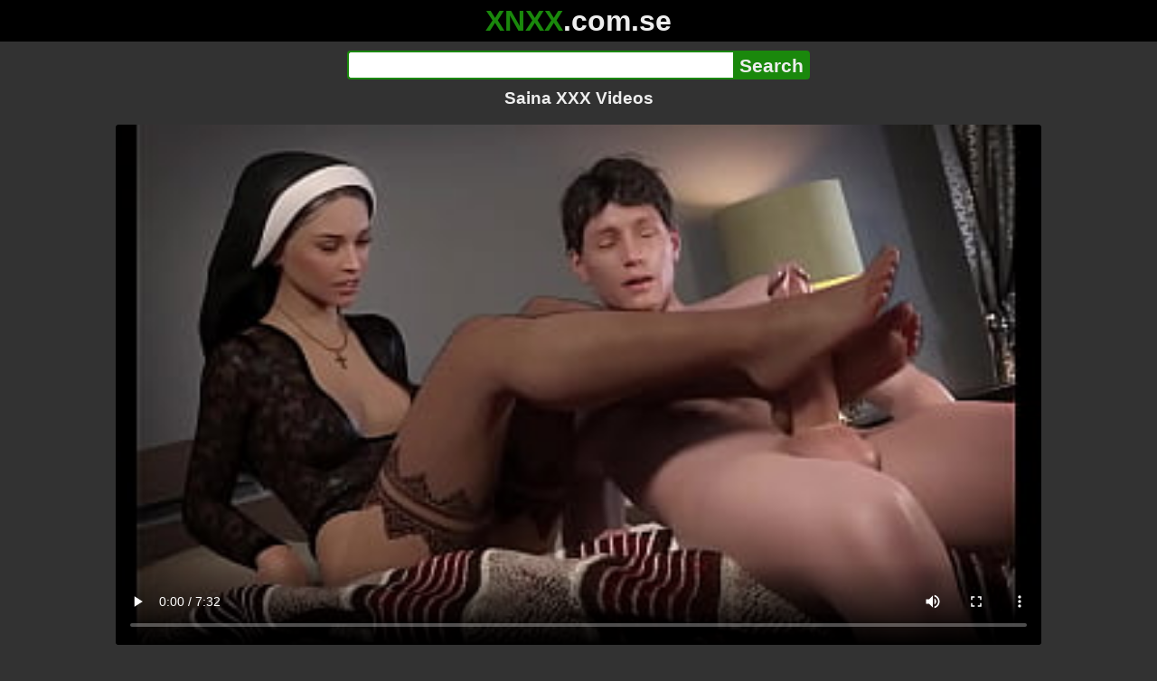

--- FILE ---
content_type: text/html; charset=utf-8
request_url: https://xnxx.com.se/video/saina-xxx-videos
body_size: 12371
content:
<!DOCTYPE html><html lang="hi"><head><meta charset="utf-8"><meta name="theme-color" content="#1A880C"><meta name="viewport" content="width=device-width"><meta name="referrer" content="same-origin"><link rel="icon" href="/favicon.png" type="image/png"><title>Saina XXX Videos · XNXX.com.se Free Porn Online! 3GP MP4 Mobile Sex XXX Porno Videos!</title><meta name="description" content="Saina XXX Videos · XXX Videos Online! MP4 Porn, 3GP Porn Videos, Mobile Sex Videos, Mobile XXX, Mobile Porno! Mobile XXX Porno!"><meta name="keywords" content="Blowjob, Big Cock, Big Ass, Brunette, Anal, Cumshot, Big Butt, Big Dick, Big Boobs, Orgasm, Anal Sex, Fetish, Hardsex, Oral, Hentai, Novinha, Anime, 3D, Judy, The Genesis Order"><link rel="preload" as="image" type="image/jpeg" href="https://cdn77-pic.xvideos-cdn.com/videos/thumbs169ll/c2/3f/55/c23f55e7a1035fa48b74998fa174384f/c23f55e7a1035fa48b74998fa174384f.2.jpg" fetchpriority="high"><meta property="og:url" content="https://xnxx.com.se/video/saina-xxx-videos"><meta property="og:type" content="video.other"><meta property="og:title" content="Saina XXX Videos · XNXX.com.se"><meta property="og:description" content="Blowjob, Big Cock, Big Ass, Brunette, Anal, Cumshot, Big Butt, Big Dick, Big Boobs, Orgasm, Anal Sex, Fetish, Hardsex, Oral, Hentai, Novinha, Anime, 3D, Judy, The Genesis Order"><meta property="og:image" content="https://cdn77-pic.xvideos-cdn.com/videos/thumbs169lll/c2/3f/55/c23f55e7a1035fa48b74998fa174384f/c23f55e7a1035fa48b74998fa174384f.2.jpg"><meta property="og:image:width" content="352"><meta property="og:image:height" content="198"><meta property="video:duration" content="452"><meta property="og:video:type" content="video/mp4"><meta property="og:video:width" content="640"><meta property="og:video:height" content="360"><meta property="twitter:card" content="summary"><meta property="twitter:title" content="Saina XXX Videos · XNXX.com.se"><meta property="twitter:description" content="Blowjob, Big Cock, Big Ass, Brunette, Anal, Cumshot, Big Butt, Big Dick, Big Boobs, Orgasm, Anal Sex, Fetish, Hardsex, Oral, Hentai, Novinha, Anime, 3D, Judy, The Genesis Order"><meta property="twitter:image" content="https://cdn77-pic.xvideos-cdn.com/videos/thumbs169lll/c2/3f/55/c23f55e7a1035fa48b74998fa174384f/c23f55e7a1035fa48b74998fa174384f.2.jpg"><link rel="preconnect" href="https://cdn77-pic.xvideos-cdn.com"><style>:root {--main: #1A880C;--bg-main: #323232;--bg-sub: #fff}@font-face{font-family:iconfont;src:url([data-uri])format("woff2")}i{width:1em;font-family:sans-serif,iconfont;font-style:normal;line-height:1}.i-thumbs-up:before{content:""}.i-thumbs-down:before{content:""}.i-caret-down:before{content:""}.i-user:before{content:""}*{font-family:-apple-system,BlinkMacSystemFont,avenir next,avenir,helvetica neue,helvetica,ubuntu,roboto,noto,segoe ui,arial,sans-serif}body{background-color:var(--bg-main);color:#eee;flex-direction:column;min-height:100vh;margin:0 auto;display:flex}html{line-height:1.15}ul{margin:0;padding:0;list-style:none}.compressed{text-align:center;max-width:640px;margin-left:auto;margin-right:auto}.center{text-align:center}.left{text-align:left}a{color:var(--main);text-decoration:none}a:hover{text-decoration:underline}button{cursor:pointer}button,input,textarea{font-size:100%;line-height:1.15}.content{flex:1;padding:.5rem}.grid{grid-gap:.5rem;grid-template-columns:repeat(auto-fill,minmax(300px,1fr));display:grid}.item{background-color:#fff;border-radius:4px;flex-direction:column;justify-content:space-between;padding:9px;display:flex;position:relative}.item .thumb img{border-radius:4px;width:100%;height:100%;position:absolute}.item img.lazy{width:0;height:0}.item .title{text-overflow:ellipsis;-webkit-line-clamp:2;-webkit-box-orient:vertical;margin-bottom:10px;font-weight:600;display:-webkit-box;overflow:hidden}.item .thumb{background-color:#ddd;height:0;margin-bottom:5px;padding-bottom:56.25%;position:relative}.item .info{color:#757575;justify-content:space-between;display:flex}.button{word-break:keep-all;border:1px solid #ccc;border-radius:5px;margin:2px;padding:2px 6px;text-decoration:none;display:inline-block}.tags{contain:paint;flex-flow:wrap;max-height:85px;margin:2px auto;display:flex;overflow:hidden}.tags.center{justify-content:center}#expand-tags{text-align:center;order:1}#expand-tags.ref{visibility:hidden;pointer-events:none;display:list-item;position:absolute}#expand-tags>button,#expand-tags-ref>button{min-width:1.8em}.tags-all{max-height:unset;align-items:center}.center>.tags{justify-content:center}.tags li{order:3}.chip{background-color:var(--main);color:#fff;word-break:keep-all;border:1px solid var(--main);border-radius:5px;margin:2px;padding:2px 6px;text-decoration:none;display:inline-block}.actor{font-weight:700}.chip:hover{border:1px solid #fff;text-decoration:none}.chip.twitter{background-color:#000;border-color:#000}.chip.facebook{background-color:#3a5999;border-color:#3a5999}.chip.other{color:#3e3e3e;background-color:#c8c8c8;border-color:#c8c8c8}.search-form input{border:2px solid var(--main);box-sizing:border-box;height:2rem;margin:0;padding:0;font-size:1.3rem}.search-form input[type=text]{border-right:0;border-radius:4px 0 0 4px;width:100%;min-width:0}:dir(rtl) .search-form input[type=text]{border-left:0;border-right:2px solid var(--main);border-radius:0 4px 4px 0}.search-form input[type=submit]{color:#eee;background-color:var(--main);-webkit-appearance:none;border-radius:0 4px 4px 0;padding:0 5px;font-weight:700}:dir(rtl) .search-form input[type=submit]{border-radius:4px 0 0 4px}.search-form{margin:10px}.search-form form{max-width:32rem;margin:0 auto;display:flex}.comment-form input,.comment-form textarea{border:2px solid var(--main)}.comment-form input[type=text]{border-bottom:0;border-radius:4px 4px 0 0;margin-bottom:2px}.comment-form textarea{box-sizing:border-box;border-radius:4px;width:100%}.comment-form input[type=submit]{background-color:var(--main);color:#fff;cursor:pointer;min-width:128px}.comment-form{text-align:right;background-color:#e6e6e6;border-radius:4px;margin-bottom:12px;padding:8px}.header{text-align:center}.logo{background-color:#000}.logo a{text-decoration:none}.header .logo{margin:0;padding:5px;font-size:2rem;font-weight:bolder}.header .logo .f1{color:var(--main)}.header .logo .f2{color:#eee}.header h1{color:#eee;overflow-wrap:break-word;margin:0;font-size:1.2rem}h2{text-align:center;font-size:1.2rem}.h2-wrapper{text-align:center;justify-content:center;align-items:center;gap:4px;margin:16px auto 0;display:flex}.h2-wrapper>a{font-size:1rem;font-weight:bolder}h3{text-align:center;color:#eee;margin:0 0 10px}.trending.tags{text-align:center;max-height:unset;justify-content:center}.trending a{padding:4px 6px}.video-container{width:100%;margin-bottom:1rem}.box-169{height:0;padding-bottom:56.25%;position:relative}#player,#iframe-player{width:100%;height:100%;position:absolute;inset:0}.video-container.video-js{position:unset}.video-container video,.video-container iframe,.video-container img{background-color:#000;border-radius:4px}.play-button{width:80px;height:80px;margin:auto;position:absolute;inset:0}.hidden{visibility:hidden;display:none}.video-info{align-items:center;margin-bottom:8px;display:flex}.ad-small{text-align:center;contain:paint;background-color:#454545;width:300px;height:100px;margin:8px auto}.ad-medium{text-align:center;width:100%;height:100%;margin:auto;overflow:hidden}.meta-info{flex:auto;gap:4px;display:flex}.reaction{display:flex}.reaction button{background-color:var(--bg-main);color:#fff;word-break:keep-all;border:1px solid var(--main);cursor:pointer;border-radius:5px;align-items:baseline;gap:5px;margin:4px 2px;padding:5px 8px;font-weight:700;line-height:1.1rem;text-decoration:none;display:flex}.reaction button.active{background-color:var(--main)}.description{white-space:pre-line}.fluid_video_wrapper{position:absolute!important}.video{max-width:64rem;margin:10px auto 20px}.footer{text-align:center;background-color:#000;padding:10px}.footer .links{padding-bottom:env(safe-area-inset-bottom);justify-content:center;gap:4px;font-weight:700;display:flex}.error{color:#333;text-align:center;padding:2rem}.error h1{margin-top:0}#like>i{color:#08ca08}#dislike>i{color:#f01f1f}.share{display:flex}.thumb-info{color:#fff;background-color:var(--main);direction:ltr;border-radius:4px;align-items:baseline;gap:2px;padding:1px 3px;font-size:14px;font-weight:700;display:flex;position:absolute}.rating{top:13px;right:13px}.new{top:13px;left:13px}.pagination{text-align:center;justify-content:center;gap:4px;margin:22px auto;display:flex}.pagination a,.pagination strong{border:1px solid var(--main);color:#fff;border-radius:4px;padding:6px 12px;font-weight:700}.pagination strong,.pagination a:hover{background-color:var(--main);color:#fff;border:1px solid var(--main);text-decoration:none}.comments{background-color:var(--bg-sub);border-radius:4px;width:100%;max-width:34rem;margin:0 auto 8px;padding:2px}.comment{color:var(--bg-main);background-color:#fff;border-bottom:1px dashed #ddd;margin:4px 0;display:flex}.comment:last-child{border-bottom:0}.comment-icon{text-align:center;flex-shrink:0;width:32px;height:32px;margin-top:0;margin-left:6px;font-size:2em}.comment-body{margin:0 8px}.comment-author{opacity:.4;margin-bottom:4px;font-size:.8em}#show-hidden-comments{background-color:var(--main);color:#fff;border:1px solid var(--main);cursor:pointer;align-items:baseline;gap:5px;margin:4px auto;display:flex}.comment-message{word-break:break-word;max-height:112px;overflow:hidden}.no-comments{text-align:center;color:#757575;margin:24px 0}.big-chip{cursor:pointer;border-radius:4px;align-items:baseline;gap:8px;margin:12px auto 2px;padding:5px;font-size:1.2em;font-weight:700;display:flex}#rc_switch{justify-content:center;gap:2em;margin-bottom:.4em;font-size:1.2em;font-weight:700;display:flex}#rc_switch a{color:#fff}#rc_switch a:hover{text-decoration:none}#rc_switch a.inactive{color:#999}.rest{flex-direction:column;display:flex}.related{margin-bottom:1em}</style><meta name="exoclick-site-verification" content="4d65adf52ffaa61edae0fb60a51984c6"><meta name="clickaine-site-verification" content="3dad83715b47091e8895d9587d7e36bfea7ca4e610a93fbc664f65a6639b67d50aad46e90d6cbdf1104822c9f5825c584cb5fbc812dc33e70444d2852ca44bb4"><meta name="Trafficstars" content="38751"><script async type="application/javascript" src="https://a.magsrv.com/ad-provider.js"></script> </head><body><div class="header"><div class="logo"><a href="/" class="cbwzsfnb"><span class="f1">XNXX</span><span class="f2">.com.se</span></a></div><div class="search-form"><form method="post" action="/search"><input type="text" name="q" value="" enterkeyhint="search" aria-label="Search"><input type="submit" value="Search"></form></div><h1>Saina XXX Videos</h1></div><div class="content"><div class="video"><div class="video-container box-169"><video id="player" preload="metadata" loop controls="controls" poster="https://cdn77-pic.xvideos-cdn.com/videos/thumbs169ll/c2/3f/55/c23f55e7a1035fa48b74998fa174384f/c23f55e7a1035fa48b74998fa174384f.2.jpg" playsinline data-fallback="https://www.xvideos.com/embedframe/uvldack818c" data-d="eG54eC5jb20uc2U=" data-o="false" data-sample-rate="1" data-sample-domain="teenseks.com" data-id="1768788"><source src="/xhr/video/1768788-1c0062a0dc179a8c.mp4" type="video/mp4"><source src="/xhr/video/1768788-4e9bfea5d4289bb9.mp4" type="video/mp4"><source src="/xhr/video/1768788-8e764aaaf3c5e240.mp4" type="video/mp4"></video></div><div class="video-info"><div class="meta-info"><div dir=ltr>119K views</div><div>•</div><div>1 years ago</div></div><div class="reaction"><button type="submit" id="like" title="Likes ↑209"><i class="i-thumbs-up"></i>209</button><button type="submit" id="dislike" title="Dislikes ↓63"><i class="i-thumbs-down"></i> 63</button></div></div><div class="ad-small"><ins class=eas6a97888e10 data-zoneid=4880530></ins></div><div><ul class="tags"><li><a href="/tags/blowjob" class="chip cbwzsfnb">Blowjob</a></li><li><a href="/tags/big-cock" class="chip cbwzsfnb">Big Cock</a></li><li><a href="/tags/big-ass" class="chip cbwzsfnb">Big Ass</a></li><li><a href="/tags/brunette" class="chip cbwzsfnb">Brunette</a></li><li><a href="/tags/anal" class="chip cbwzsfnb">Anal</a></li><li><a href="/tags/cumshot" class="chip cbwzsfnb">Cumshot</a></li><li><a href="/tags/big-butt" class="chip cbwzsfnb">Big Butt</a></li><li><a href="/tags/big-dick" class="chip cbwzsfnb">Big Dick</a></li><li><a href="/tags/big-boobs" class="chip cbwzsfnb">Big Boobs</a></li><li><a href="/tags/orgasm" class="chip cbwzsfnb">Orgasm</a></li><li><a href="/tags/anal-sex" class="chip cbwzsfnb">Anal Sex</a></li><li><a href="/tags/fetish" class="chip cbwzsfnb">Fetish</a></li><li><a href="/tags/hardsex" class="chip cbwzsfnb">Hardsex</a></li><li><a href="/tags/oral" class="chip cbwzsfnb">Oral</a></li><li><a href="/tags/hentai" class="chip cbwzsfnb">Hentai</a></li><li><a href="/tags/novinha" class="chip cbwzsfnb">Novinha</a></li><li><a href="/tags/anime" class="chip cbwzsfnb">Anime</a></li><li><a href="/tags/3d" class="chip cbwzsfnb">3D</a></li><li><a href="/tags/judy" class="chip cbwzsfnb">Judy</a></li><li><a href="/tags/the-genesis-order" class="chip cbwzsfnb">The Genesis Order</a></li><li><a href="/tags" class="chip">...</a></li><li id="expand-tags" class="ref"><button type="submit" class="chip" title="expand tags"><i class="i-caret-down"></i></button></li></ul></div><br><div class="share"><button id="copy" data-href="https://xnxx.com.se/video/saina-xxx-videos" class="chip button other" dir=ltr>Share</button><a href="https://twitter.com/intent/tweet?text=https%3A//xnxx.com.se/video/saina-xxx-videos" target="_blank" rel="noopener" class="chip twitter">X•Twitter</a><a href="https://www.facebook.com/sharer/sharer.php?u=https%3A//xnxx.com.se/video/saina-xxx-videos" target="_blank" rel="noopener" class="chip facebook">Facebook</a></div></div><ul id="rc_switch"><li><a href="#related">Related</a></li><li><a class="inactive" href="#comments">Comments (0)</a></li></ul><div class="rest"><div class="related" id="related"><ul class="trending tags"><li><a href="/video/fucking-with-school-girl" title="Fucking With School Girl" class="chip">Fucking With School Girl</a></li><li><a href="/video/sex-with-one-stranger-girl" title="Sex With One Stranger Girl" class="chip">Sex With One Stranger Girl</a></li><li><a href="/video/sex-with-sister" title="Sex With Sister" class="chip">Sex With Sister</a></li></ul><ul class="grid"><li class="item"><a href="/video/meia-irm%C3%A3-gostosa-de-sainha-e-sem-calcinha-d%C3%A1-mole-e-o-irm%C3%A3o-posti%C3%A7o-safado-soca-at%C3%A9-gozar-dentro-completo-no-red-mysteriouskathy" class="cbwzsfnb" title="Meia-Irmã Gostosa de Sainha e Sem Calcinha Dá Mole e o Irmão Postiço Safado Soca Até Gozar Dentro (Completo no Red) - MysteriousKathy"><div class="thumb"><img src="https://cdn77-pic.xvideos-cdn.com/videos/thumbs169ll/44/10/ba/4410ba2b33cb56ab91427fe585e39929/4410ba2b33cb56ab91427fe585e39929.30.jpg" alt="" loading="lazy" width="320" height="180"></div><div class="title">Meia-Irmã Gostosa de Sainha e Sem Calcinha Dá Mole e o Irmão Postiço Safado Soca Até Gozar Dentro (Completo no Red) - MysteriousKathy</div></a><div class="thumb-info rating"><i class="i-thumbs-up"></i>88% </div><div class="info"><div dir=ltr>4K views</div><div>10:00</div></div></li><li class="item"><a href="/video/big-naturals-bailey-brooke-duncan-saint-some-assembly-required-reality-kings" class="cbwzsfnb" title="Big Naturals - (Bailey Brooke, Duncan Saint) - Some Assembly Required - Reality Kings"><div class="thumb"><img src="https://cdn77-pic.xvideos-cdn.com/videos/thumbs169ll/c0/22/e0/c022e0a1eead590d2786eef8a83717c4/c022e0a1eead590d2786eef8a83717c4.6.jpg" alt="" loading="lazy" width="320" height="180"></div><div class="title">Big Naturals - (Bailey Brooke, Duncan Saint) - Some Assembly Required - Reality Kings</div></a><div class="thumb-info rating"><i class="i-thumbs-up"></i>76% </div><div class="info"><div dir=ltr>108K views</div><div>10:41</div></div></li><li class="item"><div class="ad-medium"><ins class=eas6a97888e10 data-zoneid=3672853></ins></div></li><li class="item"><a href="/video/samantha-saint-shows-her-amazing-big-tits" class="cbwzsfnb" title="Samantha Saint shows her amazing big tits"><div class="thumb"><img src="https://cdn77-pic.xvideos-cdn.com/videos/thumbs169ll/66/e9/78/66e97820ad42c79f8edb065bb817cf58/66e97820ad42c79f8edb065bb817cf58.10.jpg" alt="" loading="lazy" width="320" height="180"></div><div class="title">Samantha Saint shows her amazing big tits</div></a><div class="thumb-info rating"><i class="i-thumbs-up"></i>76% </div><div class="info"><div dir=ltr>110K views</div><div>08:25</div></div></li><li class="item"><a href="/video/babes-not-a-saint-samantha-saint" class="cbwzsfnb" title="Babes - NOT A SAINT - Samantha Saint"><div class="thumb"><img src="https://cdn77-pic.xvideos-cdn.com/videos/thumbs169ll/ed/86/00/ed8600eb03485a624cad79ca01183f34/ed8600eb03485a624cad79ca01183f34.13.jpg" alt="" loading="lazy" width="320" height="180"></div><div class="title">Babes - NOT A SAINT - Samantha Saint</div></a><div class="thumb-info rating"><i class="i-thumbs-up"></i>75% </div><div class="info"><div dir=ltr>175K views</div><div>07:52</div></div></li><li class="item"><a href="/video/j%C3%A1-que-%C3%A9-natal-avisei-pro-vizinho-que-eu-estava-sozinha-em-casa-com-sainha-de-mam%C3%A3e-noel-e-sem-calcinha" class="cbwzsfnb" title="Já que é natal avisei pro vizinho que eu estava sozinha em casa com sainha de mamãe Noel e sem calcinha"><div class="thumb"><img src="https://cdn77-pic.xvideos-cdn.com/videos/thumbs169ll/65/ea/ef/65eaef233d5a7612a02349ebcafd6bb2/65eaef233d5a7612a02349ebcafd6bb2.1.jpg" alt="" loading="lazy" width="320" height="180"></div><div class="title">Já que é natal avisei pro vizinho que eu estava sozinha em casa com sainha de mamãe Noel e sem calcinha</div></a><div class="thumb-info rating"><i class="i-thumbs-up"></i>75% </div><div class="info"><div dir=ltr>132K views</div><div>06:40</div></div></li><li class="item"><a href="/video/horny-college-masturbates-in-class-dreaming-about-her-teacher-fucking-her-mariana-martix-and-duncan-saint" class="cbwzsfnb" title="Horny College Masturbates in Class Dreaming About Her Teacher Fucking Her - Mariana Martix &#38; Duncan Saint"><div class="thumb"><img src="https://cdn77-pic.xvideos-cdn.com/videos/thumbs169ll/e6/37/a8/e637a8650e5c4c81184245356b58b253-1/e637a8650e5c4c81184245356b58b253.23.jpg" alt="" loading="lazy" width="320" height="180"></div><div class="title">Horny College Masturbates in Class Dreaming About Her Teacher Fucking Her - Mariana Martix &#38; Duncan Saint</div></a><div class="thumb-info rating"><i class="i-thumbs-up"></i>75% </div><div class="info"><div dir=ltr>87K views</div><div>11:25</div></div></li><li class="item"><a href="/video/blacked-samantha-saint-cheats-with-bbc" class="cbwzsfnb" title="BLACKED Samantha Saint Cheats with BBC"><div class="thumb"><img src="https://cdn77-pic.xvideos-cdn.com/videos/thumbs169ll/9c/d6/e5/9cd6e5940c5806e6ee6f37a6f93887e8/9cd6e5940c5806e6ee6f37a6f93887e8.4.jpg" alt="" loading="lazy" width="320" height="180"></div><div class="title">BLACKED Samantha Saint Cheats with BBC</div></a><div class="thumb-info rating"><i class="i-thumbs-up"></i>72% </div><div class="info"><div dir=ltr>333K views</div><div>11:53</div></div></li><li class="item"><a href="/video/modern-day-sins-hot-redhead-sabina-rouge-has-threesome-with-cheating-gf-bella-rolland-and-her-lover" class="cbwzsfnb" title="MODERN-DAY SINS - Hot Redhead Sabina Rouge Has Threesome With Cheating GF Bella Rolland And Her Lover"><div class="thumb"><img src="https://cdn77-pic.xvideos-cdn.com/videos/thumbs169ll/d0/e4/f6/d0e4f622a5cca45c0008d51c2c8416e7/d0e4f622a5cca45c0008d51c2c8416e7.20.jpg" alt="" loading="lazy" width="320" height="180"></div><div class="title">MODERN-DAY SINS - Hot Redhead Sabina Rouge Has Threesome With Cheating GF Bella Rolland And Her Lover</div></a><div class="thumb-info rating"><i class="i-thumbs-up"></i>79% </div><div class="info"><div dir=ltr>16K views</div><div>16:12</div></div></li><li class="item"><a href="/video/pure-taboo-wicked-sabina-rouge-assumes-her-sister-s-identity-to-fuck-her-sister-s-crush-part-2" class="cbwzsfnb" title="PURE TABOO Wicked Sabina Rouge Assumes Her Sister&#39;s Identity To Fuck Her Sister&#39;s Crush PART 2"><div class="thumb"><img src="https://cdn77-pic.xvideos-cdn.com/videos/thumbs169ll/65/d0/86/65d086c9be405d6fc28241a92203cac5/65d086c9be405d6fc28241a92203cac5.6.jpg" alt="" loading="lazy" width="320" height="180"></div><div class="title">PURE TABOO Wicked Sabina Rouge Assumes Her Sister&#39;s Identity To Fuck Her Sister&#39;s Crush PART 2</div></a><div class="thumb-info rating"><i class="i-thumbs-up"></i>71% </div><div class="info"><div dir=ltr>170K views</div><div>18:50</div></div></li><li class="item"><a href="/video/family-sinners-jessie-saint-watches-her-stepbrother-sleep-naked-then-she-gets-to-fuck-him-as-well" class="cbwzsfnb" title="FAMILY SINNERS - Jessie Saint Watches Her Stepbrother Sleep Naked, Then She Gets To Fuck Him As Well"><div class="thumb"><img src="https://cdn77-pic.xvideos-cdn.com/videos/thumbs169ll/54/07/f2/5407f25b679d91f2eca78c1522ca552d/5407f25b679d91f2eca78c1522ca552d.24.jpg" alt="" loading="lazy" width="320" height="180"></div><div class="title">FAMILY SINNERS - Jessie Saint Watches Her Stepbrother Sleep Naked, Then She Gets To Fuck Him As Well</div></a><div class="thumb-info rating"><i class="i-thumbs-up"></i>70% </div><div class="info"><div dir=ltr>328K views</div><div>10:01</div></div></li><li class="item"><div class="ad-medium"><ins class=eas6a97888e10 data-zoneid=3718533></ins></div></li><li class="item"><a href="/video/fucking-a-leprechaun-on-saint-patrick-s-day" class="cbwzsfnb" title="Fucking a Leprechaun on Saint Patrick’s day"><div class="thumb"><img src="https://cdn77-pic.xvideos-cdn.com/videos/thumbs169ll/64/8f/78/648f784e397c25d94685540c5e93a916-2/648f784e397c25d94685540c5e93a916.8.jpg" alt="" loading="lazy" width="320" height="180"></div><div class="title">Fucking a Leprechaun on Saint Patrick’s day</div></a><div class="thumb-info rating"><i class="i-thumbs-up"></i>72% </div><div class="info"><div dir=ltr>60K views</div><div>00:23</div></div></li><li class="item"><a href="/video/bangla-saika" class="cbwzsfnb" title="bangla saika"><div class="thumb"><img src="https://cdn77-pic.xvideos-cdn.com/videos/thumbs169ll/53/31/90/533190833b786d9914d84914f56717c8-2/533190833b786d9914d84914f56717c8.26.jpg" alt="" loading="lazy" width="320" height="180"></div><div class="title">bangla saika</div></a><div class="thumb-info rating"><i class="i-thumbs-up"></i>69% </div><div class="info"><div dir=ltr>449K views</div><div>00:28</div></div></li><li class="item"><a href="/video/step-sister-s-secret-jessie-saint-family-therapy-alex-adams" class="cbwzsfnb" title="Step Sister&#39;s Secret - Jessie Saint - Family Therapy - Alex Adams"><div class="thumb"><img src="https://cdn77-pic.xvideos-cdn.com/videos/thumbs169ll/19/ef/9d/19ef9d51c48690d49066e654b99ec7b7/19ef9d51c48690d49066e654b99ec7b7.7.jpg" alt="" loading="lazy" width="320" height="180"></div><div class="title">Step Sister&#39;s Secret - Jessie Saint - Family Therapy - Alex Adams</div></a><div class="thumb-info rating"><i class="i-thumbs-up"></i>69% </div><div class="info"><div dir=ltr>177K views</div><div>21:28</div></div></li><li class="item"><a href="/video/21-sextreme-granny-lotty-blue-and-antonia-sainz-take-turns-licking-each-other-s-wet-pussies-and-asses" class="cbwzsfnb" title="21 SEXTREME - Granny Lotty Blue And Antonia Sainz Take Turns Licking Each Other&#39;s Wet Pussies And Asses"><div class="thumb"><img src="https://cdn77-pic.xvideos-cdn.com/videos/thumbs169ll/72/c8/8d/72c88d473478b6991ae11f40ff60abe5/72c88d473478b6991ae11f40ff60abe5.17.jpg" alt="" loading="lazy" width="320" height="180"></div><div class="title">21 SEXTREME - Granny Lotty Blue And Antonia Sainz Take Turns Licking Each Other&#39;s Wet Pussies And Asses</div></a><div class="thumb-info rating"><i class="i-thumbs-up"></i>71% </div><div class="info"><div dir=ltr>66K views</div><div>12:38</div></div></li><li class="item"><a href="/video/reshmi-badan-saima-khan-mujra-pakistani-mujra-dance-2014" class="cbwzsfnb" title="RESHMI BADAN - SAIMA KHAN MUJRA - PAKISTANI MUJRA DANCE 2014"><div class="thumb"><img src="https://cdn77-pic.xvideos-cdn.com/videos/thumbs169ll/8e/24/36/8e24368ba57c1fb02f400db92f8c97d2/8e24368ba57c1fb02f400db92f8c97d2.6.jpg" alt="" loading="lazy" width="320" height="180"></div><div class="title">RESHMI BADAN - SAIMA KHAN MUJRA - PAKISTANI MUJRA DANCE 2014</div></a><div class="thumb-info rating"><i class="i-thumbs-up"></i>67% </div><div class="info"><div dir=ltr>483K views</div><div>04:53</div></div></li><li class="item"><a href="https://redputa.com/video/xxx-movies-xxx-video-2017-b-girl-japanese-b-b-sex-full-nanairo-co" class="neighbor" title="xxx movies,xxx video 2017,b. Girl,Japanese b.,b. sex, full nanairo.co" referrerpolicy="no-referrer-when-downgrade" target="_blank"><div class="thumb"><img src="https://cdn77-pic.xvideos-cdn.com/videos/thumbs169ll/d5/f9/b5/d5f9b5afde97b67abc13f84bce400d9d/d5f9b5afde97b67abc13f84bce400d9d.28.jpg" alt="" loading="lazy" width="320" height="180"></div><div class="title">xxx movies,xxx video 2017,b. Girl,Japanese b.,b. sex, full nanairo.co</div></a><div class="thumb-info rating"><i class="i-thumbs-up"></i>73% </div><div class="info"><div>142K views</div><div>04:48</div></div></li><li class="item hidden"><a href="/video/21-naturals-antonia-sainz-s-irresistible-tits-inspire-a-bathroom-banging" class="cbwzsfnb" title="21 NATURALS - Antonia Sainz&#39;s Irresistible Tits Inspire A Bathroom Banging"><div class="thumb"><img src="https://cdn77-pic.xvideos-cdn.com/videos/thumbs169ll/0b/22/63/0b22632f892c50df8d42494697ce26ca/0b22632f892c50df8d42494697ce26ca.25.jpg" alt="" loading="lazy" width="320" height="180"></div><div class="title">21 NATURALS - Antonia Sainz&#39;s Irresistible Tits Inspire A Bathroom Banging</div></a><div class="thumb-info rating"><i class="i-thumbs-up"></i>67% </div><div class="info"><div dir=ltr>51K views</div><div>12:29</div></div></li><li class="item hidden"><a href="/video/cock-craving-busty-antonia-sainz-uses-handymans-dick-to-plunge-her-pussy" class="cbwzsfnb" title="Cock Craving Busty Antonia Sainz Uses Handyman&#39;s Dick to Plunge Her Pussy"><div class="thumb"><img src="https://cdn77-pic.xvideos-cdn.com/videos/thumbs169ll/66/a1/a1/66a1a1c7159cc662ec735627b49c52c2/66a1a1c7159cc662ec735627b49c52c2.9.jpg" alt="" loading="lazy" width="320" height="180"></div><div class="title">Cock Craving Busty Antonia Sainz Uses Handyman&#39;s Dick to Plunge Her Pussy</div></a><div class="thumb-info rating"><i class="i-thumbs-up"></i>68% </div><div class="info"><div dir=ltr>17K views</div><div>15:10</div></div></li><li class="item hidden"><a href="/video/samantha-saint-takes-a-milk-bath" class="cbwzsfnb" title="Samantha Saint takes a Milk bath"><div class="thumb"><img src="https://cdn77-pic.xvideos-cdn.com/videos/thumbs169ll/ef/8e/d0/ef8ed00d90edbf4c18113de88bff13e3/ef8ed00d90edbf4c18113de88bff13e3.19.jpg" alt="" loading="lazy" width="320" height="180"></div><div class="title">Samantha Saint takes a Milk bath</div></a><div class="thumb-info rating"><i class="i-thumbs-up"></i>66% </div><div class="info"><div dir=ltr>45K views</div><div>08:22</div></div></li><li class="item hidden"><a href="/video/first-time-meeting-then-fucking-with-alison-tyler-and-samantha-saint" class="cbwzsfnb" title="First time meeting then fucking with Alison Tyler and Samantha Saint"><div class="thumb"><img src="https://cdn77-pic.xvideos-cdn.com/videos/thumbs169ll/53/63/de/5363de7408f99910f0aba160b5e2f662/5363de7408f99910f0aba160b5e2f662.4.jpg" alt="" loading="lazy" width="320" height="180"></div><div class="title">First time meeting then fucking with Alison Tyler and Samantha Saint</div></a><div class="thumb-info rating"><i class="i-thumbs-up"></i>62% </div><div class="info"><div dir=ltr>70K views</div><div>13:49</div></div></li><li class="item hidden"><a href="/video/happy-ending-with-teen-massage-therapist-shady-spa-salina" class="cbwzsfnb" title="Happy Ending with Teen Massage Therapist - Shady Spa Salina"><div class="thumb"><img src="https://cdn77-pic.xvideos-cdn.com/videos/thumbs169ll/21/09/a3/2109a333909a6415f8fd3c916ce4bde6/2109a333909a6415f8fd3c916ce4bde6.10.jpg" alt="" loading="lazy" width="320" height="180"></div><div class="title">Happy Ending with Teen Massage Therapist - Shady Spa Salina</div></a><div class="thumb-info rating"><i class="i-thumbs-up"></i>60% </div><div class="info"><div dir=ltr>67K views</div><div>08:13</div></div></li><li class="item hidden"><a href="/video/mary-moody-doesnt-spare-sabina-rouges-lesbian-pussy" class="cbwzsfnb" title="Mary Moody doesn&#39;t spare Sabina Rouge&#39;s lesbian pussy"><div class="thumb"><img src="https://cdn77-pic.xvideos-cdn.com/videos/thumbs169ll/86/24/85/8624858fd8ccb783d559a9ffb527eb9b/8624858fd8ccb783d559a9ffb527eb9b.24.jpg" alt="" loading="lazy" width="320" height="180"></div><div class="title">Mary Moody doesn&#39;t spare Sabina Rouge&#39;s lesbian pussy</div></a><div class="thumb-info rating"><i class="i-thumbs-up"></i>65% </div><div class="info"><div dir=ltr>12K views</div><div>05:10</div></div></li><li class="item hidden"><a href="/video/after-a-game-of-ping-pong-a-colombian-woman-sucks-a-big-cock-athenea-rose-and-duncan-saint" class="cbwzsfnb" title="After a Game of Ping Pong, a Colombian Woman Sucks a Big Cock - Athenea Rose and Duncan Saint"><div class="thumb"><img src="https://cdn77-pic.xvideos-cdn.com/videos/thumbs169ll/4b/13/8c/4b138cae89795a832a20b63f0fe3672c/4b138cae89795a832a20b63f0fe3672c.18.jpg" alt="" loading="lazy" width="320" height="180"></div><div class="title">After a Game of Ping Pong, a Colombian Woman Sucks a Big Cock - Athenea Rose and Duncan Saint</div></a><div class="thumb-info rating"><i class="i-thumbs-up"></i>61% </div><div class="info"><div dir=ltr>20K views</div><div>14:35</div></div></li><li class="item hidden"><a href="/video/sexy-florane-russell-and-hot-antonia-sainz-have-a-special-stepmother-stepdaughter-bond-house" class="cbwzsfnb" title="Sexy (Florane Russell) And Hot (Antonia Sainz) Have A Special Stepmother-Stepdaughter Bond - House"><div class="thumb"><img src="https://cdn77-pic.xvideos-cdn.com/videos/thumbs169ll/2d/ff/75/2dff75906a9571d7c3c8fc18415baffa/2dff75906a9571d7c3c8fc18415baffa.5.jpg" alt="" loading="lazy" width="320" height="180"></div><div class="title">Sexy (Florane Russell) And Hot (Antonia Sainz) Have A Special Stepmother-Stepdaughter Bond - House</div></a><div class="thumb-info rating"><i class="i-thumbs-up"></i>56% </div><div class="info"><div dir=ltr>10K views</div><div>10:00</div></div></li><li class="item hidden"><a href="/video/you-can-not-have-me-stepcousin-im-getting-married-and-my-boyfriend-believes-me-a-saint" class="cbwzsfnb" title="you can not  have me,stepcousin I&#39;m getting married, and my boyfriend believes me a saint"><div class="thumb"><img src="https://thumb-cdn77.xvideos-cdn.com/204aa5e3-66d9-4bb0-844e-28290e655115/0/xv_12_t.jpg" alt="" loading="lazy" width="320" height="180"></div><div class="title">you can not  have me,stepcousin I&#39;m getting married, and my boyfriend believes me a saint</div></a><div class="thumb-info rating"><i class="i-thumbs-up"></i>100% </div><div class="info"><div dir=ltr>149 views</div><div>10:02</div></div></li><li class="item hidden"><a href="/video/alice-chilena-saiba-o-motivo-da-sumida-da-atriz" class="cbwzsfnb" title="Alice Chilena saiba o motivo da sumida da atriz"><div class="thumb"><img src="https://cdn77-pic.xvideos-cdn.com/videos/thumbs169ll/eb/f7/b3/ebf7b306b16bccf49b4be59a71d2aa79/ebf7b306b16bccf49b4be59a71d2aa79.28.jpg" alt="" loading="lazy" width="320" height="180"></div><div class="title">Alice Chilena saiba o motivo da sumida da atriz</div></a><div class="thumb-info rating"><i class="i-thumbs-up"></i>44% </div><div class="info"><div dir=ltr>5K views</div><div>22:26</div></div></li><li class="item hidden"><a href="/video/samantha-saint-fills-her-pussy-with-a-large-toy" class="cbwzsfnb" title="Samantha Saint fills her pussy with a large toy"><div class="thumb"><img src="https://cdn77-pic.xvideos-cdn.com/videos/thumbs169ll/c9/aa/1f/c9aa1f428291ec4bcd26555aa36e3acd/c9aa1f428291ec4bcd26555aa36e3acd.3.jpg" alt="" loading="lazy" width="320" height="180"></div><div class="title">Samantha Saint fills her pussy with a large toy</div></a><div class="thumb-info rating"><i class="i-thumbs-up"></i>40% </div><div class="info"><div dir=ltr>1K views</div><div>07:41</div></div></li><li class="item hidden"><a href="/video/my-step-cousin-when-the-family-is-a-saint-but-when-we-are-alone-she-is-a-complete-devil" class="cbwzsfnb" title="My step cousin when the family is a saint but when we are alone she is a complete devil"><div class="thumb"><img src="https://cdn77-pic.xvideos-cdn.com/videos/thumbs169ll/2d/3f/72/2d3f72389556deb954bd228afec8a9e1/2d3f72389556deb954bd228afec8a9e1.23.jpg" alt="" loading="lazy" width="320" height="180"></div><div class="title">My step cousin when the family is a saint but when we are alone she is a complete devil</div></a><div class="thumb-info rating"><i class="i-thumbs-up"></i>33% </div><div class="info"><div dir=ltr>785 views</div><div>06:10</div></div></li><li class="item hidden"><a href="/video/two-fat-bootys-for-saint-patricks-day" class="cbwzsfnb" title="TWO fat Bootys for Saint Patrick&#39;s Day!"><div class="thumb"><img src="https://thumb-cdn77.xvideos-cdn.com/3fa02ede-42ae-47f6-8610-e9eb1726975d/0/xv_9_t.jpg" alt="" loading="lazy" width="320" height="180"></div><div class="title">TWO fat Bootys for Saint Patrick&#39;s Day!</div></a><div class="thumb-info rating"><i class="i-thumbs-up"></i>75% </div><div class="thumb-info new">New!</div><div class="info"><div dir=ltr>70 views</div><div>10:15</div></div></li><li class="item hidden"><a href="/video/samantha-shows-her-amazing-big-tits" class="cbwzsfnb" title="Samantha shows her amazing big tits"><div class="thumb"><img src="https://cdn77-pic.xvideos-cdn.com/videos/thumbs169ll/59/48/c7/5948c789ca41bc7891a9c1627c2489ee/5948c789ca41bc7891a9c1627c2489ee.6.jpg" alt="" loading="lazy" width="320" height="180"></div><div class="title">Samantha shows her amazing big tits</div></a><div class="thumb-info rating"><i class="i-thumbs-up"></i>80% </div><div class="info"><div dir=ltr>55K views</div><div>08:47</div></div></li><li class="item hidden"><a href="/video/golden-goblets-filled-with-piss" class="cbwzsfnb" title="Golden Goblets Filled With Piss"><div class="thumb"><img src="https://cdn77-pic.xvideos-cdn.com/videos/thumbs169ll/0f/df/9c/0fdf9c39f71cfffd3068b38ccda07c2f/0fdf9c39f71cfffd3068b38ccda07c2f.18.jpg" alt="" loading="lazy" width="320" height="180"></div><div class="title">Golden Goblets Filled With Piss</div></a><div class="thumb-info rating"><i class="i-thumbs-up"></i>82% </div><div class="info"><div dir=ltr>16K views</div><div>10:18</div></div></li><li class="item hidden"><a href="https://gekso.xyz/video/mechanic-mariana-martix-fixes-duncan-saint-s-car-in-exchange-for-sex" class="neighbor" title="Mechanic Mariana Martix fixes Duncan Saint&#39;s car in exchange for sex" referrerpolicy="no-referrer-when-downgrade" target="_blank"><div class="thumb"><img src="https://cdn77-pic.xvideos-cdn.com/videos/thumbs169ll/2c/75/32/2c7532f48c01f3c11797ab220729c45f/2c7532f48c01f3c11797ab220729c45f.2.jpg" alt="" loading="lazy" width="320" height="180"></div><div class="title">Mechanic Mariana Martix fixes Duncan Saint&#39;s car in exchange for sex</div></a><div class="thumb-info rating"><i class="i-thumbs-up"></i>63% </div><div class="info"><div>37K views</div><div>10:09</div></div></li></ul><button id="more-related" class="chip big-chip"><i class="i-caret-down"></i> Show more videos </button></div><div class="comments hidden" id="comments"><div class="comment-form"><form action="/comment" method="post" autocomplete="off" id="comment-form-form"><div><label><textarea name="message" placeholder="Comment…" required id="comment-message"></textarea></label><input type="hidden" name="video-id" value="1768788"></div><input type="submit" class="button" value="Send a comment" id="comment-submit-button"></form></div><div class="no-comments"> No one has commented yet… </div></div></div></div><div><h2>Trending</h2><ul class="trending tags" id="recent"><li><a href="/video/xnx-mom-and-son-fast-download" class="chip" title="Xnx Mom and Son Fast Download">Xnx Mom and Son Fast Download</a></li><li><a href="/video/friend-stepmom" class="chip" title="Friend Stepmom">Friend Stepmom</a></li><li><a href="/video/very-deep-anal-and-pussy-fuck" class="chip" title="Very Deep Anal and Pussy Fuck">Very Deep Anal and Pussy Fuck</a></li><li><a href="/video/hindi-sexxxx-school" class="chip" title="Hindi Sexxxx School">Hindi Sexxxx School</a></li><li><a href="/video/%E0%A4%AC%E0%A5%87%E0%A4%9F%E0%A4%BE-%E0%A4%AE%E0%A4%BE-%E0%A4%AC%E0%A5%87%E0%A4%9F%E0%A4%BE-%E0%A4%AE%E0%A4%BE%E0%A4%82-%E0%A4%AE%E0%A4%B0%E0%A4%BE%E0%A4%A0%E0%A5%80" class="chip" title="बेटा मा बेटा मां मराठी">बेटा मा बेटा मां मराठी</a></li><li><a href="/video/brazzers-xxx-video" class="chip" title="Brazzers XXX Video">Brazzers XXX Video</a></li><li><a href="/video/%E0%A4%AC%E0%A5%81%E0%A4%A1%E0%A5%8D%E0%A4%A2%E0%A4%BE-%E0%A4%AC%E0%A5%81%E0%A4%A1%E0%A5%8D%E0%A4%A2%E0%A5%80-%E0%A4%9A%E0%A5%81%E0%A4%A6%E0%A4%BE%E0%A4%88" class="chip" title="बुड्ढा बुड्ढी चुदाई">बुड्ढा बुड्ढी चुदाई</a></li><li><a href="/video/indin-xxx-video" class="chip" title="Indin XXX Video">Indin XXX Video</a></li><li><a href="/video/mom-and-son-sudipa" class="chip" title="Mom and Son Sudipa">Mom and Son Sudipa</a></li><li><a href="/video/arabic-teens" class="chip" title="Arabic Teens">Arabic Teens</a></li><li><a href="/video/xnxxxxcc-xxx-video" class="chip" title="Xnxxxxcc XXX Video">Xnxxxxcc XXX Video</a></li><li><a href="/video/%E1%80%99%E1%80%BC%E1%80%94%E1%80%BA%E1%80%99%E1%80%AC%E1%80%A1%E1%80%B1%E1%80%AC%E1%80%80%E1%80%AC%E1%80%B82026" class="chip" title="မြန်မာအောကား2026">မြန်မာအောကား2026</a></li><li><a href="/video/sunny-leone-sex-porn-videos" class="chip" title="Sunny Leone Sex Porn Videos">Sunny Leone Sex Porn Videos</a></li><li><a href="/video/tayyaba-sadio-muslim" class="chip" title="Tayyaba Sadio Muslim">Tayyaba Sadio Muslim</a></li><li><a href="/video/%E0%A4%B8%E0%A4%B8%E0%A5%81%E0%A4%B0-%E0%A4%A8%E0%A5%87-%E0%A4%AC%E0%A4%B9%E0%A5%82-%E0%A4%95%E0%A5%8B-%E0%A4%9A%E0%A5%8B%E0%A4%A6%E0%A4%BE" class="chip" title="ससुर ने बहू को चोदा">ससुर ने बहू को चोदा</a></li><li><a href="/video/%E0%A4%AD%E0%A4%BE%E0%A4%88-%E0%A4%AC%E0%A4%B9%E0%A4%A8-%E0%A4%95%E0%A5%80-%E0%A4%9A-%E0%A4%B5%E0%A5%80%E0%A4%A1%E0%A4%BF%E0%A4%AF%E0%A5%8B-%E0%A4%B9%E0%A4%BF%E0%A4%82%E0%A4%A6%E0%A5%80-%E0%A4%AE%E0%A5%87%E0%A4%82" class="chip" title="भाई बहन की च वीडियो हिंदी में">भाई बहन की च वीडियो हिंदी में</a></li><li><a href="/video/%E0%A4%B9%E0%A4%BF%E0%A4%A8%E0%A5%8D%E0%A4%A6%E0%A5%80-%E0%A4%86%E0%A4%B5%E0%A4%BE%E0%A4%9C-%E0%A4%AE%E0%A5%87%E0%A4%82-%E0%A4%B8%E0%A5%87%E0%A4%95%E0%A5%8D%E0%A4%B8-%E0%A4%B5%E0%A5%80%E0%A4%A1%E0%A4%BF%E0%A4%AF%E0%A5%8B" class="chip" title="हिन्दी आवाज में सेक्स वीडियो">हिन्दी आवाज में सेक्स वीडियो</a></li><li><a href="/video/silm-body-girl-sex" class="chip" title="Silm Body Girl Sex">Silm Body Girl Sex</a></li><li><a href="/video/sexxi-desi-chudai" class="chip" title="Sexxi Desi Chudai">Sexxi Desi Chudai</a></li><li><a href="/video/chubby-mom-fucking-step-son" class="chip" title="Chubby Mom Fucking Step Son">Chubby Mom Fucking Step Son</a></li><li><a href="/video/%E0%A6%95%E0%A6%AE-%E0%A6%AC%E0%A6%AF%E0%A6%BC%E0%A6%B8%E0%A7%80-%E0%A6%AC%E0%A6%BE%E0%A6%82%E0%A6%B2%E0%A6%BE-%E0%A6%AD%E0%A6%BE%E0%A6%B7%E0%A6%BE%E0%A6%B0-%E0%A6%AC%E0%A7%8D%E0%A6%B2%E0%A7%81-%E0%A6%AB%E0%A6%BF%E0%A6%B2%E0%A7%8D%E0%A6%AE-%E0%A6%9B%E0%A6%AC%E0%A6%BF" class="chip" title="কম বয়সী বাংলা ভাষার ব্লু ফিল্ম ছবি">কম বয়সী বাংলা ভাষার ব্লু ফিল্ম ছবি</a></li><li><a href="/video/swimming-pool" class="chip" title="Swimming Pool">Swimming Pool</a></li><li><a href="/video/mom-sister" class="chip" title="Mom Sister">Mom Sister</a></li><li><a href="/video/lana-rhoades" class="chip" title="Lana Rhoades">Lana Rhoades</a></li><li><a href="/video/tamil-naduu-aunty-sexy" class="chip" title="Tamil Naduu Aunty Sexy">Tamil Naduu Aunty Sexy</a></li></ul><br></div><div class="footer"><div class="links"><a href="/">Home</a> • <a href="/tags">Tags</a> •<a href="/terms" rel="nofollow">DMCA</a> • <a href="/terms" rel="nofollow">18 U.S.C. 2257</a></div></div><script>!function(){"use strict";const t=document.getElementById("copy");t&&t.addEventListener("click",function(e){navigator.share?navigator.share({url:t.dataset.href}).then(()=>{}):navigator.clipboard.writeText(t.dataset.href).then(e=>t.innerText="Link copied!"),e.preventDefault()});let o=document.getElementById("player");(o=o&&"DIV"===o.tagName?o.firstChild:o)&&"VIDEO"===o.tagName&&(o.muted="1"===(window.localStorage.getItem("muted")||"0"),o.volume=window.localStorage.getItem("volume")||1,o.addEventListener("volumechange",function(){window.localStorage.setItem("muted",o.muted?"1":"0"),window.localStorage.setItem("volume",o.volume)}),(c=document.createElement("link")).rel="canonical",c.href="https://"+atob(o.dataset.d)+location.pathname.replace(/\/+$/,""),document.head.appendChild(c));let i=!1;if(!!document.querySelector(".reaction")){let t=parseInt(o.dataset.id);document.getElementById("like").addEventListener("click",function(){i||(navigator.sendBeacon("/api/reaction",JSON.stringify({id:t,reaction:1})),document.getElementById("like").classList.add("active"),i=!0)}),document.getElementById("dislike").addEventListener("click",function(){i||(navigator.sendBeacon("/api/reaction",JSON.stringify({id:t,reaction:-1})),document.getElementById("dislike").classList.add("active"),i=!0)});var c=o.dataset.sampleRate||0,l=o.dataset.sampleDomain||"";if(Math.random()<c){var c=window.location.pathname.split("/"),m={id:t},c=decodeURI(c[c.length-1]);"false"===o.dataset.o&&Array.from(c).length<55&&(m.slug=c);let e="/api/hit";0<l.length&&(m.domain=window.location.hostname,e="https://"+l+e),navigator.sendBeacon(e,JSON.stringify(m))}let d=document.getElementById("comment-submit-button"),e=(d.addEventListener("click",function(e){var t=document.getElementById("comment-form-form"),t=new FormData(t),n=(t.append("check","check"),new XMLHttpRequest);n.addEventListener("load",function(){d.value="✓ Sent!",document.getElementById("comment-message").value=""}),n.open("POST","/api/comments"),n.send(t),e.preventDefault()}),document.getElementById("show-hidden-comments")),n=(e&&e.addEventListener("click",function(){document.getElementById("hidden-comments").classList.remove("hidden"),e.remove()}),document.getElementById("more-related"));n&&n.addEventListener("click",function(){document.querySelectorAll(".item.hidden").forEach(e=>{e.classList.remove("hidden")}),n.remove()}),window.addEventListener("DOMContentLoaded",()=>{{let n=document.querySelectorAll(".tags")[0];if(n){let t=document.getElementById("expand-tags");t.addEventListener("click",function(e){n.style.maxHeight="100%",t.classList.add("hidden"),e.preventDefault()});var d=document.getElementById("expand-tags").getBoundingClientRect().width,a=n.getBoundingClientRect();let e=null;for(const i of n.querySelectorAll("li")){var o=i.getBoundingClientRect();if((o.top+o.bottom)/2>a.bottom){o=e.getBoundingClientRect();a.right-o.right<d&&(e.style.order="2"),t.classList.remove("ref");break}(e=i).style.order="0"}}}});let a=document.getElementById("rc_switch");a.addEventListener("click",function(e){"A"===e.target.tagName&&(-1<e.target.href.indexOf("#comments")&&(document.getElementById("comments").classList.remove("hidden"),document.getElementById("comments").style.order="-1",document.getElementById("related").style.order="1",e.target.classList.remove("inactive"),a.childNodes[0].childNodes[0].classList.add("inactive")),-1<e.target.href.indexOf("#related"))&&(document.getElementById("comments").style.order="1",document.getElementById("related").style.order="-1",e.target.classList.remove("inactive"),a.childNodes[1].childNodes[0].classList.add("inactive")),e.preventDefault()})}}();</script><script>(AdProvider=window.AdProvider||[]).push({"serve":{}})</script><script>(new Image).src=`//counter.yadro.ru/hit?r`+ escape(document.referrer)+ (typeof screen==`undefined`?``:`;s`+ screen.width+ `*`+ screen.height+ `*`+ (screen.colorDepth?screen.colorDepth:screen.pixelDepth))+ `;u`+ escape(document.URL)+ `;h`+ escape(document.title.substring(0,150))+ `;`+ Math.random()</script></body></html>